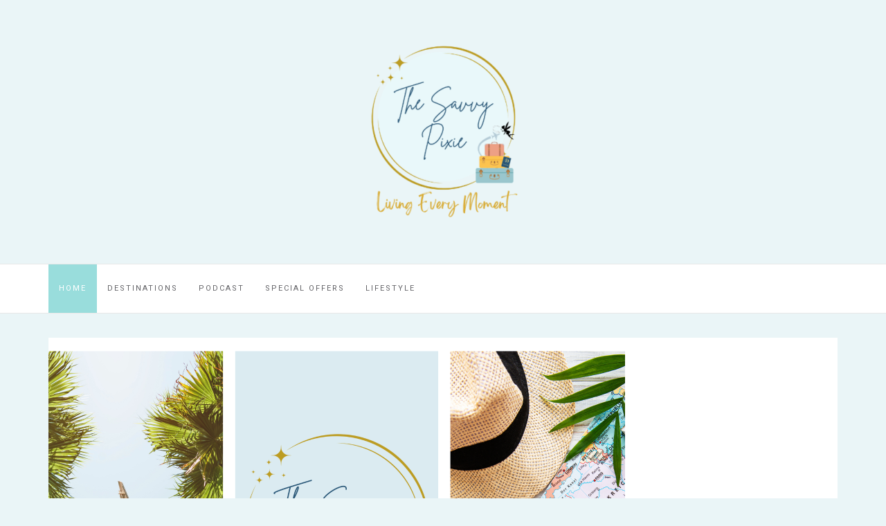

--- FILE ---
content_type: text/html; charset=UTF-8
request_url: http://www.thesavvypixie.com/
body_size: 8636
content:

<!DOCTYPE html>
<html lang="en-US">
	<head>
		<meta charset="UTF-8">
		<meta http-equiv="X-UA-Compatible" content="IE=edge">
		<meta name="viewport" content="width=device-width, initial-scale=1">
		<link rel="pingback" href="http://www.thesavvypixie.com/xmlrpc.php" />
		<title>The Savvy Pixie &#8211; Living Every Moment</title>
<meta name='robots' content='max-image-preview:large' />
<link rel='dns-prefetch' href='//fonts.googleapis.com' />
<link rel="alternate" type="application/rss+xml" title="The Savvy Pixie &raquo; Feed" href="https://www.thesavvypixie.com/feed/" />
<link rel="alternate" type="application/rss+xml" title="The Savvy Pixie &raquo; Comments Feed" href="https://www.thesavvypixie.com/comments/feed/" />
<style id='wp-img-auto-sizes-contain-inline-css' type='text/css'>
img:is([sizes=auto i],[sizes^="auto," i]){contain-intrinsic-size:3000px 1500px}
/*# sourceURL=wp-img-auto-sizes-contain-inline-css */
</style>
<style id='wp-emoji-styles-inline-css' type='text/css'>

	img.wp-smiley, img.emoji {
		display: inline !important;
		border: none !important;
		box-shadow: none !important;
		height: 1em !important;
		width: 1em !important;
		margin: 0 0.07em !important;
		vertical-align: -0.1em !important;
		background: none !important;
		padding: 0 !important;
	}
/*# sourceURL=wp-emoji-styles-inline-css */
</style>
<style id='wp-block-library-inline-css' type='text/css'>
:root{--wp-block-synced-color:#7a00df;--wp-block-synced-color--rgb:122,0,223;--wp-bound-block-color:var(--wp-block-synced-color);--wp-editor-canvas-background:#ddd;--wp-admin-theme-color:#007cba;--wp-admin-theme-color--rgb:0,124,186;--wp-admin-theme-color-darker-10:#006ba1;--wp-admin-theme-color-darker-10--rgb:0,107,160.5;--wp-admin-theme-color-darker-20:#005a87;--wp-admin-theme-color-darker-20--rgb:0,90,135;--wp-admin-border-width-focus:2px}@media (min-resolution:192dpi){:root{--wp-admin-border-width-focus:1.5px}}.wp-element-button{cursor:pointer}:root .has-very-light-gray-background-color{background-color:#eee}:root .has-very-dark-gray-background-color{background-color:#313131}:root .has-very-light-gray-color{color:#eee}:root .has-very-dark-gray-color{color:#313131}:root .has-vivid-green-cyan-to-vivid-cyan-blue-gradient-background{background:linear-gradient(135deg,#00d084,#0693e3)}:root .has-purple-crush-gradient-background{background:linear-gradient(135deg,#34e2e4,#4721fb 50%,#ab1dfe)}:root .has-hazy-dawn-gradient-background{background:linear-gradient(135deg,#faaca8,#dad0ec)}:root .has-subdued-olive-gradient-background{background:linear-gradient(135deg,#fafae1,#67a671)}:root .has-atomic-cream-gradient-background{background:linear-gradient(135deg,#fdd79a,#004a59)}:root .has-nightshade-gradient-background{background:linear-gradient(135deg,#330968,#31cdcf)}:root .has-midnight-gradient-background{background:linear-gradient(135deg,#020381,#2874fc)}:root{--wp--preset--font-size--normal:16px;--wp--preset--font-size--huge:42px}.has-regular-font-size{font-size:1em}.has-larger-font-size{font-size:2.625em}.has-normal-font-size{font-size:var(--wp--preset--font-size--normal)}.has-huge-font-size{font-size:var(--wp--preset--font-size--huge)}.has-text-align-center{text-align:center}.has-text-align-left{text-align:left}.has-text-align-right{text-align:right}.has-fit-text{white-space:nowrap!important}#end-resizable-editor-section{display:none}.aligncenter{clear:both}.items-justified-left{justify-content:flex-start}.items-justified-center{justify-content:center}.items-justified-right{justify-content:flex-end}.items-justified-space-between{justify-content:space-between}.screen-reader-text{border:0;clip-path:inset(50%);height:1px;margin:-1px;overflow:hidden;padding:0;position:absolute;width:1px;word-wrap:normal!important}.screen-reader-text:focus{background-color:#ddd;clip-path:none;color:#444;display:block;font-size:1em;height:auto;left:5px;line-height:normal;padding:15px 23px 14px;text-decoration:none;top:5px;width:auto;z-index:100000}html :where(.has-border-color){border-style:solid}html :where([style*=border-top-color]){border-top-style:solid}html :where([style*=border-right-color]){border-right-style:solid}html :where([style*=border-bottom-color]){border-bottom-style:solid}html :where([style*=border-left-color]){border-left-style:solid}html :where([style*=border-width]){border-style:solid}html :where([style*=border-top-width]){border-top-style:solid}html :where([style*=border-right-width]){border-right-style:solid}html :where([style*=border-bottom-width]){border-bottom-style:solid}html :where([style*=border-left-width]){border-left-style:solid}html :where(img[class*=wp-image-]){height:auto;max-width:100%}:where(figure){margin:0 0 1em}html :where(.is-position-sticky){--wp-admin--admin-bar--position-offset:var(--wp-admin--admin-bar--height,0px)}@media screen and (max-width:600px){html :where(.is-position-sticky){--wp-admin--admin-bar--position-offset:0px}}

/*# sourceURL=wp-block-library-inline-css */
</style><style id='wp-block-paragraph-inline-css' type='text/css'>
.is-small-text{font-size:.875em}.is-regular-text{font-size:1em}.is-large-text{font-size:2.25em}.is-larger-text{font-size:3em}.has-drop-cap:not(:focus):first-letter{float:left;font-size:8.4em;font-style:normal;font-weight:100;line-height:.68;margin:.05em .1em 0 0;text-transform:uppercase}body.rtl .has-drop-cap:not(:focus):first-letter{float:none;margin-left:.1em}p.has-drop-cap.has-background{overflow:hidden}:root :where(p.has-background){padding:1.25em 2.375em}:where(p.has-text-color:not(.has-link-color)) a{color:inherit}p.has-text-align-left[style*="writing-mode:vertical-lr"],p.has-text-align-right[style*="writing-mode:vertical-rl"]{rotate:180deg}
/*# sourceURL=http://www.thesavvypixie.com/wp-includes/blocks/paragraph/style.min.css */
</style>
<style id='global-styles-inline-css' type='text/css'>
:root{--wp--preset--aspect-ratio--square: 1;--wp--preset--aspect-ratio--4-3: 4/3;--wp--preset--aspect-ratio--3-4: 3/4;--wp--preset--aspect-ratio--3-2: 3/2;--wp--preset--aspect-ratio--2-3: 2/3;--wp--preset--aspect-ratio--16-9: 16/9;--wp--preset--aspect-ratio--9-16: 9/16;--wp--preset--color--black: #000000;--wp--preset--color--cyan-bluish-gray: #abb8c3;--wp--preset--color--white: #ffffff;--wp--preset--color--pale-pink: #f78da7;--wp--preset--color--vivid-red: #cf2e2e;--wp--preset--color--luminous-vivid-orange: #ff6900;--wp--preset--color--luminous-vivid-amber: #fcb900;--wp--preset--color--light-green-cyan: #7bdcb5;--wp--preset--color--vivid-green-cyan: #00d084;--wp--preset--color--pale-cyan-blue: #8ed1fc;--wp--preset--color--vivid-cyan-blue: #0693e3;--wp--preset--color--vivid-purple: #9b51e0;--wp--preset--gradient--vivid-cyan-blue-to-vivid-purple: linear-gradient(135deg,rgb(6,147,227) 0%,rgb(155,81,224) 100%);--wp--preset--gradient--light-green-cyan-to-vivid-green-cyan: linear-gradient(135deg,rgb(122,220,180) 0%,rgb(0,208,130) 100%);--wp--preset--gradient--luminous-vivid-amber-to-luminous-vivid-orange: linear-gradient(135deg,rgb(252,185,0) 0%,rgb(255,105,0) 100%);--wp--preset--gradient--luminous-vivid-orange-to-vivid-red: linear-gradient(135deg,rgb(255,105,0) 0%,rgb(207,46,46) 100%);--wp--preset--gradient--very-light-gray-to-cyan-bluish-gray: linear-gradient(135deg,rgb(238,238,238) 0%,rgb(169,184,195) 100%);--wp--preset--gradient--cool-to-warm-spectrum: linear-gradient(135deg,rgb(74,234,220) 0%,rgb(151,120,209) 20%,rgb(207,42,186) 40%,rgb(238,44,130) 60%,rgb(251,105,98) 80%,rgb(254,248,76) 100%);--wp--preset--gradient--blush-light-purple: linear-gradient(135deg,rgb(255,206,236) 0%,rgb(152,150,240) 100%);--wp--preset--gradient--blush-bordeaux: linear-gradient(135deg,rgb(254,205,165) 0%,rgb(254,45,45) 50%,rgb(107,0,62) 100%);--wp--preset--gradient--luminous-dusk: linear-gradient(135deg,rgb(255,203,112) 0%,rgb(199,81,192) 50%,rgb(65,88,208) 100%);--wp--preset--gradient--pale-ocean: linear-gradient(135deg,rgb(255,245,203) 0%,rgb(182,227,212) 50%,rgb(51,167,181) 100%);--wp--preset--gradient--electric-grass: linear-gradient(135deg,rgb(202,248,128) 0%,rgb(113,206,126) 100%);--wp--preset--gradient--midnight: linear-gradient(135deg,rgb(2,3,129) 0%,rgb(40,116,252) 100%);--wp--preset--font-size--small: 13px;--wp--preset--font-size--medium: 20px;--wp--preset--font-size--large: 36px;--wp--preset--font-size--x-large: 42px;--wp--preset--spacing--20: 0.44rem;--wp--preset--spacing--30: 0.67rem;--wp--preset--spacing--40: 1rem;--wp--preset--spacing--50: 1.5rem;--wp--preset--spacing--60: 2.25rem;--wp--preset--spacing--70: 3.38rem;--wp--preset--spacing--80: 5.06rem;--wp--preset--shadow--natural: 6px 6px 9px rgba(0, 0, 0, 0.2);--wp--preset--shadow--deep: 12px 12px 50px rgba(0, 0, 0, 0.4);--wp--preset--shadow--sharp: 6px 6px 0px rgba(0, 0, 0, 0.2);--wp--preset--shadow--outlined: 6px 6px 0px -3px rgb(255, 255, 255), 6px 6px rgb(0, 0, 0);--wp--preset--shadow--crisp: 6px 6px 0px rgb(0, 0, 0);}:where(.is-layout-flex){gap: 0.5em;}:where(.is-layout-grid){gap: 0.5em;}body .is-layout-flex{display: flex;}.is-layout-flex{flex-wrap: wrap;align-items: center;}.is-layout-flex > :is(*, div){margin: 0;}body .is-layout-grid{display: grid;}.is-layout-grid > :is(*, div){margin: 0;}:where(.wp-block-columns.is-layout-flex){gap: 2em;}:where(.wp-block-columns.is-layout-grid){gap: 2em;}:where(.wp-block-post-template.is-layout-flex){gap: 1.25em;}:where(.wp-block-post-template.is-layout-grid){gap: 1.25em;}.has-black-color{color: var(--wp--preset--color--black) !important;}.has-cyan-bluish-gray-color{color: var(--wp--preset--color--cyan-bluish-gray) !important;}.has-white-color{color: var(--wp--preset--color--white) !important;}.has-pale-pink-color{color: var(--wp--preset--color--pale-pink) !important;}.has-vivid-red-color{color: var(--wp--preset--color--vivid-red) !important;}.has-luminous-vivid-orange-color{color: var(--wp--preset--color--luminous-vivid-orange) !important;}.has-luminous-vivid-amber-color{color: var(--wp--preset--color--luminous-vivid-amber) !important;}.has-light-green-cyan-color{color: var(--wp--preset--color--light-green-cyan) !important;}.has-vivid-green-cyan-color{color: var(--wp--preset--color--vivid-green-cyan) !important;}.has-pale-cyan-blue-color{color: var(--wp--preset--color--pale-cyan-blue) !important;}.has-vivid-cyan-blue-color{color: var(--wp--preset--color--vivid-cyan-blue) !important;}.has-vivid-purple-color{color: var(--wp--preset--color--vivid-purple) !important;}.has-black-background-color{background-color: var(--wp--preset--color--black) !important;}.has-cyan-bluish-gray-background-color{background-color: var(--wp--preset--color--cyan-bluish-gray) !important;}.has-white-background-color{background-color: var(--wp--preset--color--white) !important;}.has-pale-pink-background-color{background-color: var(--wp--preset--color--pale-pink) !important;}.has-vivid-red-background-color{background-color: var(--wp--preset--color--vivid-red) !important;}.has-luminous-vivid-orange-background-color{background-color: var(--wp--preset--color--luminous-vivid-orange) !important;}.has-luminous-vivid-amber-background-color{background-color: var(--wp--preset--color--luminous-vivid-amber) !important;}.has-light-green-cyan-background-color{background-color: var(--wp--preset--color--light-green-cyan) !important;}.has-vivid-green-cyan-background-color{background-color: var(--wp--preset--color--vivid-green-cyan) !important;}.has-pale-cyan-blue-background-color{background-color: var(--wp--preset--color--pale-cyan-blue) !important;}.has-vivid-cyan-blue-background-color{background-color: var(--wp--preset--color--vivid-cyan-blue) !important;}.has-vivid-purple-background-color{background-color: var(--wp--preset--color--vivid-purple) !important;}.has-black-border-color{border-color: var(--wp--preset--color--black) !important;}.has-cyan-bluish-gray-border-color{border-color: var(--wp--preset--color--cyan-bluish-gray) !important;}.has-white-border-color{border-color: var(--wp--preset--color--white) !important;}.has-pale-pink-border-color{border-color: var(--wp--preset--color--pale-pink) !important;}.has-vivid-red-border-color{border-color: var(--wp--preset--color--vivid-red) !important;}.has-luminous-vivid-orange-border-color{border-color: var(--wp--preset--color--luminous-vivid-orange) !important;}.has-luminous-vivid-amber-border-color{border-color: var(--wp--preset--color--luminous-vivid-amber) !important;}.has-light-green-cyan-border-color{border-color: var(--wp--preset--color--light-green-cyan) !important;}.has-vivid-green-cyan-border-color{border-color: var(--wp--preset--color--vivid-green-cyan) !important;}.has-pale-cyan-blue-border-color{border-color: var(--wp--preset--color--pale-cyan-blue) !important;}.has-vivid-cyan-blue-border-color{border-color: var(--wp--preset--color--vivid-cyan-blue) !important;}.has-vivid-purple-border-color{border-color: var(--wp--preset--color--vivid-purple) !important;}.has-vivid-cyan-blue-to-vivid-purple-gradient-background{background: var(--wp--preset--gradient--vivid-cyan-blue-to-vivid-purple) !important;}.has-light-green-cyan-to-vivid-green-cyan-gradient-background{background: var(--wp--preset--gradient--light-green-cyan-to-vivid-green-cyan) !important;}.has-luminous-vivid-amber-to-luminous-vivid-orange-gradient-background{background: var(--wp--preset--gradient--luminous-vivid-amber-to-luminous-vivid-orange) !important;}.has-luminous-vivid-orange-to-vivid-red-gradient-background{background: var(--wp--preset--gradient--luminous-vivid-orange-to-vivid-red) !important;}.has-very-light-gray-to-cyan-bluish-gray-gradient-background{background: var(--wp--preset--gradient--very-light-gray-to-cyan-bluish-gray) !important;}.has-cool-to-warm-spectrum-gradient-background{background: var(--wp--preset--gradient--cool-to-warm-spectrum) !important;}.has-blush-light-purple-gradient-background{background: var(--wp--preset--gradient--blush-light-purple) !important;}.has-blush-bordeaux-gradient-background{background: var(--wp--preset--gradient--blush-bordeaux) !important;}.has-luminous-dusk-gradient-background{background: var(--wp--preset--gradient--luminous-dusk) !important;}.has-pale-ocean-gradient-background{background: var(--wp--preset--gradient--pale-ocean) !important;}.has-electric-grass-gradient-background{background: var(--wp--preset--gradient--electric-grass) !important;}.has-midnight-gradient-background{background: var(--wp--preset--gradient--midnight) !important;}.has-small-font-size{font-size: var(--wp--preset--font-size--small) !important;}.has-medium-font-size{font-size: var(--wp--preset--font-size--medium) !important;}.has-large-font-size{font-size: var(--wp--preset--font-size--large) !important;}.has-x-large-font-size{font-size: var(--wp--preset--font-size--x-large) !important;}
/*# sourceURL=global-styles-inline-css */
</style>

<style id='classic-theme-styles-inline-css' type='text/css'>
/*! This file is auto-generated */
.wp-block-button__link{color:#fff;background-color:#32373c;border-radius:9999px;box-shadow:none;text-decoration:none;padding:calc(.667em + 2px) calc(1.333em + 2px);font-size:1.125em}.wp-block-file__button{background:#32373c;color:#fff;text-decoration:none}
/*# sourceURL=/wp-includes/css/classic-themes.min.css */
</style>
<link rel='stylesheet' id='google-fonts-css' href='//fonts.googleapis.com/css?family=Raleway%3A400%2C600%2C400italic%7CLora%3A700%7CRoboto%3A400%7CPlayfair+Display%3A700&#038;subset=latin%2Clatin-ext&#038;ver=6.9' type='text/css' media='all' />
<link rel='stylesheet' id='bootstrap-css' href='http://www.thesavvypixie.com/wp-content/themes/barletta/css/bootstrap.min.css?ver=6.9' type='text/css' media='all' />
<link rel='stylesheet' id='font-awesome-css' href='http://www.thesavvypixie.com/wp-content/themes/barletta/css/font-awesome.min.css?ver=6.9' type='text/css' media='all' />
<link rel='stylesheet' id='barletta-style-css' href='http://www.thesavvypixie.com/wp-content/themes/barletta/style.css?ver=6.9' type='text/css' media='all' />
<script type="text/javascript" src="http://www.thesavvypixie.com/wp-includes/js/jquery/jquery.min.js?ver=3.7.1" id="jquery-core-js"></script>
<script type="text/javascript" src="http://www.thesavvypixie.com/wp-includes/js/jquery/jquery-migrate.min.js?ver=3.4.1" id="jquery-migrate-js"></script>
<script type="text/javascript" src="http://www.thesavvypixie.com/wp-content/themes/barletta/js/modernizr.min.js?ver=6.9" id="modernizr-js"></script>
<script type="text/javascript" src="http://www.thesavvypixie.com/wp-content/themes/barletta/js/bootstrap.min.js?ver=6.9" id="bootstrap-js"></script>
<script type="text/javascript" src="http://www.thesavvypixie.com/wp-content/themes/barletta/js/jquery.bxslider.min.js?ver=6.9" id="bxslider-js"></script>
<script type="text/javascript" src="http://www.thesavvypixie.com/wp-content/themes/barletta/js/barletta.scripts.js?ver=6.9" id="barletta-js-js"></script>
<link rel="https://api.w.org/" href="https://www.thesavvypixie.com/wp-json/" /><link rel="EditURI" type="application/rsd+xml" title="RSD" href="https://www.thesavvypixie.com/xmlrpc.php?rsd" />
<meta name="generator" content="WordPress 6.9" />
<style type="text/css" id="barletta-custom-theme-css">a:hover, a:focus, a:active, a.active { color: #99dddc; }.list-post-body h2 a:hover { color: #99dddc; }.widget_categories a:hover { color: #99dddc; }.widget a:hover { color: #99dddc; }.widget-post h2 a:hover { color: #99dddc; }.page-numbers li a:hover { background-color: #99dddc; border-color: #99dddc; }.blog-post .entry-tags a:hover { color: #99dddc; }.blog-post .entry-content a:hover, a:focus, a:active, a.active { color: #99dddc; }#back-top a:hover { background-color: #99dddc; }.navbar .navbar-nav > li > a:hover { background-color: #99dddc; }.dropdown-menu>li>a:focus, .dropdown-menu>li>a:hover { background-color: #99dddc; }.widget_tag_cloud a:hover { background-color: #99dddc; border-color: #99dddc; }.blog-post .entry-meta a:hover { color: #99dddc; border-color: #99dddc; }.dropdown-menu>.active>a, .dropdown-menu>.active>a:hover, .dropdown-menu>.active>a:focus { background-color: #99dddc; }button:hover, input[type="button"]:hover, input[type="reset"]:hover, input[type="submit"]:hover { background-color: #99dddc; border-color: #99dddc; }.post-navigation .nav-links .meta-nav span { color: #89dddc; }.comment-reply-link, .comment-reply-login { color: #89dddc; }.comments-title { color: #89dddc; }blockquote:before { color: #89dddc; }.blog-post .entry-content a { -webkit-box-shadow: inset 0px -3px 0px 0px #89dddc; -moz-box-shadow: inset 0px -3px 0px 0px #89dddc; box-shadow: inset 0px -3px 0px 0px #89dddc; }.navbar-nav > .active a { background-color: #99dddc; }.page-numbers .current { background-color: #89dddc; border-color: #89dddc; }.widget-title span { background-color: #d8adbd; }.widget-title:after { background-color: #d8adbd; }</style><style type="text/css" id="custom-background-css">
body.custom-background { background-color: #eaf5f7; }
</style>
	<link rel="icon" href="https://www.thesavvypixie.com/wp-content/uploads/2022/06/cropped-Untitled-design-3-32x32.png" sizes="32x32" />
<link rel="icon" href="https://www.thesavvypixie.com/wp-content/uploads/2022/06/cropped-Untitled-design-3-192x192.png" sizes="192x192" />
<link rel="apple-touch-icon" href="https://www.thesavvypixie.com/wp-content/uploads/2022/06/cropped-Untitled-design-3-180x180.png" />
<meta name="msapplication-TileImage" content="https://www.thesavvypixie.com/wp-content/uploads/2022/06/cropped-Untitled-design-3-270x270.png" />
		<style type="text/css" id="wp-custom-css">
			/*
You can add your own CSS here.

Click the help icon above to learn more.
*/

@media screen and (max-width: 390px){
 body {background-size:600px!important}
}

.navbar-toggle {
     background-color: #3061e8;
}

.list-post {
    border-bottom: 1px dotted #a9a9b1;
}

/* ASHLEE THESE ARE THE BLOG TITLES, JUST CHANGE THE # */
h2.entry-title a{
color: #D8AC37;
}
		</style>
			</head>
	<body class="home blog custom-background wp-custom-logo wp-theme-barletta">

		
		<header class="header">
			<a href="https://www.thesavvypixie.com/" class="custom-logo-link" rel="home" aria-current="page"><img width="400" height="261" src="https://www.thesavvypixie.com/wp-content/uploads/2023/03/cropped-Copy-of-Copy-of-The-Savvy-Pixie-FB-Profile-2.png" class="custom-logo" alt="The Savvy Pixie" decoding="async" fetchpriority="high" srcset="https://www.thesavvypixie.com/wp-content/uploads/2023/03/cropped-Copy-of-Copy-of-The-Savvy-Pixie-FB-Profile-2.png 400w, https://www.thesavvypixie.com/wp-content/uploads/2023/03/cropped-Copy-of-Copy-of-The-Savvy-Pixie-FB-Profile-2-300x196.png 300w, https://www.thesavvypixie.com/wp-content/uploads/2023/03/cropped-Copy-of-Copy-of-The-Savvy-Pixie-FB-Profile-2-262x170.png 262w" sizes="(max-width: 400px) 100vw, 400px" /></a>		</header>

		<!-- Navigation -->
		<nav class="navbar" role="navigation">
			<div class="container">
		<!-- Brand and toggle get grouped for better mobile display --> 
		  <div class="navbar-header"> 
			<button type="button" class="navbar-toggle" data-toggle="collapse" data-target=".navbar-ex1-collapse"> 
				<span class="sr-only">Toggle navigation</span> 
				<span class="icon-bar"></span> 
				<span class="icon-bar"></span> 
				<span class="icon-bar"></span> 
			</button> 
		  </div> 

		<div class="collapse navbar-collapse navbar-ex1-collapse"><ul id="menu-menu-1" class="nav navbar-nav"><li id="menu-item-155" class="menu-item menu-item-type-custom menu-item-object-custom current-menu-item menu-item-155 active"><a title="Home" href="http://www.thesavvypixie.com/">Home</a></li>
<li id="menu-item-7742" class="menu-item menu-item-type-taxonomy menu-item-object-category menu-item-7742"><a title="Destinations" href="https://www.thesavvypixie.com/category/destinations/">Destinations</a></li>
<li id="menu-item-7743" class="menu-item menu-item-type-taxonomy menu-item-object-category menu-item-7743"><a title="Podcast" href="https://www.thesavvypixie.com/category/podcast/">Podcast</a></li>
<li id="menu-item-7744" class="menu-item menu-item-type-taxonomy menu-item-object-category menu-item-7744"><a title="Special Offers" href="https://www.thesavvypixie.com/category/special-offers/">Special Offers</a></li>
<li id="menu-item-7745" class="menu-item menu-item-type-taxonomy menu-item-object-category menu-item-7745"><a title="Lifestyle" href="https://www.thesavvypixie.com/category/lifestyle/">Lifestyle</a></li>
</ul></div>
		</div>
		</nav>
		<!-- End: Navigation -->

		<div class="container"><div id="slider" class="main-slider"><ul class="mz-slider"><li><div class="slider-item"><img width="833" height="540" src="https://www.thesavvypixie.com/wp-content/uploads/2024/09/TSP-FB-Cover-Photo-833x540-1.png" class="attachment-barletta-large-thumbnail size-barletta-large-thumbnail wp-post-image" alt="" decoding="async" srcset="https://www.thesavvypixie.com/wp-content/uploads/2024/09/TSP-FB-Cover-Photo-833x540-1.png 833w, https://www.thesavvypixie.com/wp-content/uploads/2024/09/TSP-FB-Cover-Photo-833x540-1-300x194.png 300w, https://www.thesavvypixie.com/wp-content/uploads/2024/09/TSP-FB-Cover-Photo-833x540-1-768x498.png 768w, https://www.thesavvypixie.com/wp-content/uploads/2024/09/TSP-FB-Cover-Photo-833x540-1-262x170.png 262w" sizes="(max-width: 833px) 100vw, 833px" /><div class="slide-title"><a href="https://www.thesavvypixie.com/welcome/"><h2 class="entry-title">The Savvy Pixie &#8211; Welcome!</h2></a></div></div></li></ul></div></div><!-- .container-->
	
		<div id="content" class="container">
		<section>
			<div class="row">
				<div class="col-md-9 mz-sidebar-right">
		

						<article  id="post-7747" class="list-post post-7747 post type-post status-publish format-standard has-post-thumbnail hentry category-about-us category-lifestyle">

							
						<div class="list-post-image">
															<a href="https://www.thesavvypixie.com/welcome/" title="The Savvy Pixie &#8211; Welcome!">
								<img width="455" height="320" src="https://www.thesavvypixie.com/wp-content/uploads/2024/09/TSP-FB-Cover-Photo-833x540-1-455x320.png" class="attachment-barletta-small-thumbnail size-barletta-small-thumbnail wp-post-image" alt="" decoding="async" />								</a>
													</div>

						<div class="list-post-body">
							<h2 class="entry-title"><a href="https://www.thesavvypixie.com/welcome/" rel="bookmark">The Savvy Pixie &#8211; Welcome!</a></h2>
							<div class="post-meta">
								<span>September 24, 2024</span>
																	<span class="post-comments-off">Comments Off</span>
															</div>

							<!-- <div class="post-date"><span>Posted by <a href="https://www.thesavvypixie.com/author/tink/" title="Posts by Ashlee Walker" rel="author">Ashlee Walker</a> on </span></div>-->

							<p>Hello, travel enthusiasts! Welcome to the refreshed version of my travel blog. With extensive experience as a dedicated traveler and the proud owner of Savvy Travel Group and Pixie Dust &amp; Pirate Hooks, I&#8217;ve experienced firsthand how truly magical travel can be. The joy of exploring new cultures and destinations has the remarkable power to [&hellip;]</p>

															<div class="read-more"><a href="https://www.thesavvypixie.com/welcome/">Continue Reading</a></div>
													</div>
					</article>

				</div>

				
			            

				<div class="col-md-3">
					<div id="sidebar" class="sidebar">

						<div id="barletta-social-2" class="widget barletta-social"><div class="widget-title"><span>Follow Us</span></div>
		<div class="widget-container">

			<div class="widget-socials">
					<a href="https://twitter.com/thesavvypixie" title="Twitter"><i class="fa fa-twitter"></i></a>

				
					<a href="https://www.facebook.com/TheSavvyPixie/" title="Facebook"><i class="fa fa-facebook"></i></a>

				
					<a href="https://www.pinterest.com/thesavvypixie" title="Pinterest"><i class="fa fa-pinterest"></i></a>

				
					<a href="https://www.instagram.com/thesavvypixie/" title="Instagram"><i class="fa fa-instagram"></i></a>

				</div>
		</div>

		</div><div id="barletta_recent_posts-2" class="widget barletta-recent-posts"><div class="widget-title"><span>Recent Posts</span></div>
		<!-- recent posts -->
		<div class="widget-container">

			
			
				<!-- post -->
				<div class="widget-post">

					<!-- image -->
					<div class="post-image ">

					<a href="https://www.thesavvypixie.com/welcome/">
						<img width="150" height="150" src="https://www.thesavvypixie.com/wp-content/uploads/2024/09/TSP-FB-Cover-Photo-833x540-1-150x150.png" class="attachment-thumbnail size-thumbnail wp-post-image" alt="" decoding="async" loading="lazy" />					</a>

					</div> <!-- end post image -->

					<!-- content -->
					<div class="post-body">

						<h2><a href="https://www.thesavvypixie.com/welcome/">The Savvy Pixie &#8211; Welcome!</a></h2>
						<div class="post-meta"><span>24. Sep , 2024</span><span><i class="fa fa-comment-o"></i> No Comments</span></div>

					</div><!-- end content -->

				</div><!-- end post -->

			
			
		</div> <!-- end widget container -->

		</div><div id="search-2" class="widget widget_search">
<form role="search" method="get" class="form-search" action="https://www.thesavvypixie.com/">

  <div class="input-group">

  	<label class="screen-reader-text" for="s">Search for:</label>
    <input type="text" class="form-control search-query" placeholder="Search &amp; help" value="" name="s" title="Search for:" />
    <span class="input-group-btn">
      <button type="submit" class="btn btn-default" name="submit" id="searchsubmit" value=""><span class="glyphicon glyphicon-search"></span></button>
    </span>

  </div>

</form></div><div id="archives-2" class="widget widget_archive"><div class="widget-title"><span>Archives</span></div>
			<ul>
					<li><a href='https://www.thesavvypixie.com/2024/09/'>September 2024</a></li>
			</ul>

			</div>
					</div>
				</div>

			
				</div><!-- /.columns -->

			</div><!-- /.row -->
		</section><!-- /.container -->
		</div><!-- /.container -->

		<!-- back to top button -->
		<p id="back-top" style="display: block;">
			<a href="#top"><i class="fa fa-angle-up"></i></a>
		</p>

		<footer class="mz-footer">

			<!-- footer widgets -->
			<div class="container footer-inner">
				<div class="row row-gutter">
					
					</div>
			</div>

			<div class="footer-fullwidth">
					
				</div>

			<div class="footer-bottom">
					<div class="site-info">
		&copy; 2026 The Savvy Pixie. All rights reserved.		</div><!-- .site-info -->

	Theme by <a href="https://moozthemes.com" rel="nofollow" target="_blank">MOOZ Themes</a> Powered by <a href="http://wordpress.org/" target="_blank">WordPress</a>			</div>
		</footer>

		<script type="speculationrules">
{"prefetch":[{"source":"document","where":{"and":[{"href_matches":"/*"},{"not":{"href_matches":["/wp-*.php","/wp-admin/*","/wp-content/uploads/*","/wp-content/*","/wp-content/plugins/*","/wp-content/themes/barletta/*","/*\\?(.+)"]}},{"not":{"selector_matches":"a[rel~=\"nofollow\"]"}},{"not":{"selector_matches":".no-prefetch, .no-prefetch a"}}]},"eagerness":"conservative"}]}
</script>
<script id="wp-emoji-settings" type="application/json">
{"baseUrl":"https://s.w.org/images/core/emoji/17.0.2/72x72/","ext":".png","svgUrl":"https://s.w.org/images/core/emoji/17.0.2/svg/","svgExt":".svg","source":{"concatemoji":"http://www.thesavvypixie.com/wp-includes/js/wp-emoji-release.min.js?ver=6.9"}}
</script>
<script type="module">
/* <![CDATA[ */
/*! This file is auto-generated */
const a=JSON.parse(document.getElementById("wp-emoji-settings").textContent),o=(window._wpemojiSettings=a,"wpEmojiSettingsSupports"),s=["flag","emoji"];function i(e){try{var t={supportTests:e,timestamp:(new Date).valueOf()};sessionStorage.setItem(o,JSON.stringify(t))}catch(e){}}function c(e,t,n){e.clearRect(0,0,e.canvas.width,e.canvas.height),e.fillText(t,0,0);t=new Uint32Array(e.getImageData(0,0,e.canvas.width,e.canvas.height).data);e.clearRect(0,0,e.canvas.width,e.canvas.height),e.fillText(n,0,0);const a=new Uint32Array(e.getImageData(0,0,e.canvas.width,e.canvas.height).data);return t.every((e,t)=>e===a[t])}function p(e,t){e.clearRect(0,0,e.canvas.width,e.canvas.height),e.fillText(t,0,0);var n=e.getImageData(16,16,1,1);for(let e=0;e<n.data.length;e++)if(0!==n.data[e])return!1;return!0}function u(e,t,n,a){switch(t){case"flag":return n(e,"\ud83c\udff3\ufe0f\u200d\u26a7\ufe0f","\ud83c\udff3\ufe0f\u200b\u26a7\ufe0f")?!1:!n(e,"\ud83c\udde8\ud83c\uddf6","\ud83c\udde8\u200b\ud83c\uddf6")&&!n(e,"\ud83c\udff4\udb40\udc67\udb40\udc62\udb40\udc65\udb40\udc6e\udb40\udc67\udb40\udc7f","\ud83c\udff4\u200b\udb40\udc67\u200b\udb40\udc62\u200b\udb40\udc65\u200b\udb40\udc6e\u200b\udb40\udc67\u200b\udb40\udc7f");case"emoji":return!a(e,"\ud83e\u1fac8")}return!1}function f(e,t,n,a){let r;const o=(r="undefined"!=typeof WorkerGlobalScope&&self instanceof WorkerGlobalScope?new OffscreenCanvas(300,150):document.createElement("canvas")).getContext("2d",{willReadFrequently:!0}),s=(o.textBaseline="top",o.font="600 32px Arial",{});return e.forEach(e=>{s[e]=t(o,e,n,a)}),s}function r(e){var t=document.createElement("script");t.src=e,t.defer=!0,document.head.appendChild(t)}a.supports={everything:!0,everythingExceptFlag:!0},new Promise(t=>{let n=function(){try{var e=JSON.parse(sessionStorage.getItem(o));if("object"==typeof e&&"number"==typeof e.timestamp&&(new Date).valueOf()<e.timestamp+604800&&"object"==typeof e.supportTests)return e.supportTests}catch(e){}return null}();if(!n){if("undefined"!=typeof Worker&&"undefined"!=typeof OffscreenCanvas&&"undefined"!=typeof URL&&URL.createObjectURL&&"undefined"!=typeof Blob)try{var e="postMessage("+f.toString()+"("+[JSON.stringify(s),u.toString(),c.toString(),p.toString()].join(",")+"));",a=new Blob([e],{type:"text/javascript"});const r=new Worker(URL.createObjectURL(a),{name:"wpTestEmojiSupports"});return void(r.onmessage=e=>{i(n=e.data),r.terminate(),t(n)})}catch(e){}i(n=f(s,u,c,p))}t(n)}).then(e=>{for(const n in e)a.supports[n]=e[n],a.supports.everything=a.supports.everything&&a.supports[n],"flag"!==n&&(a.supports.everythingExceptFlag=a.supports.everythingExceptFlag&&a.supports[n]);var t;a.supports.everythingExceptFlag=a.supports.everythingExceptFlag&&!a.supports.flag,a.supports.everything||((t=a.source||{}).concatemoji?r(t.concatemoji):t.wpemoji&&t.twemoji&&(r(t.twemoji),r(t.wpemoji)))});
//# sourceURL=http://www.thesavvypixie.com/wp-includes/js/wp-emoji-loader.min.js
/* ]]> */
</script>
		
	</body>
</html>

--- FILE ---
content_type: text/css
request_url: http://www.thesavvypixie.com/wp-content/themes/barletta/style.css?ver=6.9
body_size: 8695
content:
/*
Theme Name: Barletta
Theme URI: https://mooz.reviews/barletta-wordpress-theme
Author: MOOZ Themes
Author URI: https://mooz.reviews
Description: Barletta is a light, elegant and clean design WordPress blog theme which is mainly designed for lifestyle, travel, fashion, food, personal and influencers blog and other publishers. Theme is carefully crafted with attention to details and love. Barletta blog theme is fully responsive and your web site will adapt to display on all types of devices. Theme is based on the versatile Bootstrap framework which is known for being reliable and well made making it friendly for developers. Overall, Barletta is a visually stunning theme with polished typography and simple design, great for bloggers. Now theme is optimized to work with JetPack, WooCommerce, Contact Form 7, Mailchimps and other popular free and premium plugins. Enjoy writing, enjoy blogging!
Version: 1.1.9
Requires at least: 4.7
Tested up to: 5.8
Requires PHP: 5.2
License: GNU General Public License v3.0
License URI: http://www.gnu.org/licenses/gpl.html
Text Domain: barletta
Domain Path: /languages/
Tags: blog, entertainment, one-column, two-columns, left-sidebar, right-sidebar, custom-background, custom-menu, custom-logo, custom-colors, featured-images, full-width-template, theme-options, threaded-comments, footer-widgets, e-commerce

*/

/*------------------------------------------------------------------
[Color codes]
hover color:	#7DC07B (green)
-------------------------------------------------------------------*/

/*- General -*/
body {
	font-family: "Raleway", Sans-serif;
	-webkit-font-smoothing: antialiased;
	background-color: #f6f6f6;
}
h1,
h2,
h3,
h4,
h5,
h6 {
	-ms-word-wrap: break-word;
	word-wrap: break-word;
	letter-spacing: -0.4px;
	font-weight: 700;
	font-style: normal;
	font-family: "Playfair Display", Sans-serif;
	color: #1D1D1D;
}
.sidebar h1,
.sidebar h2,
.sidebar h3,
.sidebar h4,
.sidebar h5,
.sidebar h6 {
	font-weight: 700;
	font-style: normal;
	font-family: "Lora", Sans-serif;
}
.widget ul li {
	font-weight: 700;
	font-style: normal;
	font-family: "Lora", Sans-serif;
}
.mz-footer h1,
.mz-footer h2,
.mz-footer h3,
.mz-footer h4,
.mz-footer h5,
.mz-footer h6 {
	font-weight: 700;
	font-style: normal;
	font-family: "Lora", Sans-serif;
}
p {
	font-family: 'Raleway', sans-serif;
	font-size: 15px;
	font-weight: 400;
	line-height: 24px;
	color: #000;
}
* > p:first-child {
	margin-top: 0;
}

* > p:last-child {
	margin-bottom: 0;
}
label {
	font-family: "Lora", Sans-serif;
}
img {
	max-width: 100%;
	height: auto;
}
a {
	color: #99dddc;	
}
a:hover, a:focus, a:active, a.active {
	color: #7DC07B;
}
a, a:hover, a:focus, a:active, a.active {
	outline: 0;
	text-decoration: none;
}
::selection {
	text-shadow: none;
	background: #7DC07B;
}
section {
	padding-bottom: 60px;
}
section:last-child {
	padding-bottom: 0px;
}
blockquote {
	position: relative;
	border: 0;
	padding: 0 0 0 50px;
	font-style: italic;
	line-height: 1.6;
}
blockquote:before {
	content: "\201D";
	color: #a161bf;
	font-size: 80px;
	position: absolute;
	left: -15px;
	top: 0;
	line-height: 1;
}
blockquote p {
	margin: 0;
}
/*- Reset bootstrap -*/
@media (min-width: 1200px) {
	.row-gutter {
		margin-left: -20px;
		margin-right: -20px;
	}
	.col-gutter {
		padding-left: 20px;
		padding-right: 20px;
	}
	.mz-sidebar-right {
		padding-right: 35px;
	}
	.mz-sidebar-left {
		padding-left: 35px;
	}
}

/** layout options **/

@media (min-width: 993px) {
	.mz-sidebar-left {
		float: right !important;
	}
}

.mz-full-width {
	width: 100%;
}
.no-sidebar {
	float: none;
	margin: 0 auto;
	padding: 0 25px;
}

/*--------------------------------------------------------------
	Forms
--------------------------------------------------------------*/
button,
input,
select,
textarea {
	font-size: 100%;
	margin: 0;
	vertical-align: baseline;
}

button,
input[type="button"],
input[type="reset"],
input[type="submit"] {
	color: #4A4A4A;
	cursor: pointer;
	-webkit-appearance: button;
	font-size: 15px;
	font-size: 1.5rem;
	line-height: 1;
	padding: 10px 20px;

	border: 1px solid;
	padding: 15px 40px;
	border-color: #DEDEDE;
	background-color: #FFFFFF;
	font-family: "Open Sans", Sans-serif;
	text-transform: uppercase;
	font-weight: 600;
	font-size: 12px;
	letter-spacing: 1.7px;
	-webkit-transition: all 0.2s ease-out;
	-moz-transition: all 0.2s ease-out;
	-o-transition: all 0.2s ease-out;
	transition: all 0.2s ease-out;

}

button:hover,
input[type="button"]:hover,
input[type="reset"]:hover,
input[type="submit"]:hover {
	background-color: #7DC07B;
	border-color: #7DC07B;
	color: #fff !important;
}


input[type="checkbox"],
input[type="radio"] {
	padding: 0;
	/* Addresses excess padding in IE8/9 */
}

input[type="search"] {
	-webkit-appearance: textfield;
	/* Addresses appearance set to searchfield in S5, Chrome */
	-webkit-box-sizing: content-box;
	/* Addresses box sizing set to border-box in S5, Chrome (include -moz to future-proof) */
	-moz-box-sizing: content-box;
	box-sizing: content-box;
}

input[type="search"]::-webkit-search-decoration {
	/* Corrects inner padding displayed oddly in S5, Chrome on OSX */
	-webkit-appearance: none;
}

button::-moz-focus-inner,
input::-moz-focus-inner {
	/* Corrects inner padding and border displayed oddly in FF3/4 www.sitepen.com/blog/2008/05/14/the-devils-in-the-details-fixing-dojos-toolbar-buttons/ */
	border: 0;
	padding: 0;
}

input[type="text"],
input[type="email"],
input[type="url"],
input[type="password"],
input[type="search"],
textarea {
	color: #666666;
	border: 1px solid #CCCCCC;
	background-clip: padding-box;
	/* stops bg color from leaking outside the border: */
	-webkit-border-radius: 3px;
	border-radius: 3px;
}

input[type="text"]:focus,
input[type="email"]:focus,
input[type="url"]:focus,
input[type="password"]:focus,
input[type="search"]:focus,
textarea:focus {
	color: #111111;
}

input[type="text"],
input[type="email"],
input[type="url"],
input[type="password"],
input[type="search"] {
	padding: 3px;
}

textarea {
	overflow: auto;
	/* Removes default vertical scrollbar in IE6/7/8/9 */
	padding-left: 3px;
	vertical-align: top;
	/* Improves readability and alignment in all browsers */
	width: 100%;
}

dl {
	border: 1px solid #ccc;
	padding: 0.5em;
}
dt {
	float: left;
	clear: left;
	width: 100px;
	text-align: right;
	font-weight: bold;
	color: green;
}
dt:after {
	content: ":";
}
dd {
	margin: 0 0 0 110px;
	padding: 0 0 0.5em 0;
}

/*--------------------------------------------------------------
	Accessibility
--------------------------------------------------------------*/
/* Text meant only for screen readers */
.screen-reader-text {
	clip: rect(1px, 1px, 1px, 1px);
	position: absolute !important;
	height: 1px;
	width: 1px;
	overflow: hidden;
}
.screen-reader-text:hover, .screen-reader-text:active, .screen-reader-text:focus {
	background-color: #f1f1f1;
	background-clip: padding-box;
	/* stops bg color from leaking outside the border: */
	-webkit-border-radius: 3px;
	border-radius: 3px;
	box-shadow: 0 0 2px 2px rgba(0, 0, 0, 0.6);
	clip: auto !important;
	color: #21759b;
	display: block;
	font-size: 14px;
	font-size: 1.4rem;
	font-weight: bold;
	height: auto;
	left: 5px;
	line-height: normal;
	padding: 15px 23px 14px;
	text-decoration: none;
	top: 5px;
	width: auto;
	z-index: 100000;
	/* Above WP toolbar */
}

/*--------------------------------------------------------------
	Alignments
--------------------------------------------------------------*/
.alignleft {
	display: inline;
	float: left;
	margin-right: 1.5em;
}

.alignright {
	display: inline;
	float: right;
	margin-left: 1.5em;
}

.aligncenter {
	display: block;
	margin: 0 auto;
}

/*--------------------------------------------------------------
	Main Navigation
--------------------------------------------------------------*/

.navbar {
	font: 400 11px Roboto, sans-serif;
	border-radius: 0px;
	background-color: #fff;
	border: none;
	border-top: 1px solid #E8E8E8;
	border-bottom: 1px solid #E8E8E8;
	margin-bottom: 35px;
	text-transform: uppercase;
	letter-spacing: 2px;
}

@media (min-width: 768px) {
	.navbar .container {
		padding-left: 0px;
		padding-right: 0px;
	}
}

.navbar .navbar-center .navbar-nav {
	display: inline-block;
	float: none;
	vertical-align: top;
}

.navbar .navbar-center {
	text-align: center;
}

.navbar-nav > .active > a:hover {
	color: #fff;
	background-color: #7DC07B;
}

.navbar .navbar-nav > li > a {
	color: #636367;
	padding-top: 25px;
	padding-bottom: 25px;
}

.navbar .navbar-nav > li > a:hover {
	color: #fff;
	background-color: #7DC07B;
}

.navbar-nav > .active a {
	color: #fff !important;
	background-color: #7DC07B;
}

.dropdown-submenu {
	position:relative;
	>.dropdown-menu {
		top:0;
		left:100%;
		margin-top:-6px;
		margin-left:-1px;
	}
}

@media (min-width: 768px) {
	ul.nav li.dropdown:hover > ul.dropdown-menu {
		display: block;
	}
}

.dropdown-menu {
	padding: 0px;
	margin: 2px 0 0;
	font-size: 12px;
	background-color: #fff;
	border: none;
	border-radius: 0;
	-webkit-box-shadow: 0 2px 4px rgba(134, 134, 134, 0.175);
	box-shadow: 0 2px 4px rgba(134, 134, 134, 0.175);	
}

.dropdown-menu>li>a {
	padding: 14px 20px;
	color: #636367;
	border-top: 1px solid #EFEFEF;
	font-size: 11px;
}

.dropdown-menu>li>a:focus, .dropdown-menu>li>a:hover {
	color: #fff;
	background-color: #7DC07B;
}

.dropdown-menu>.active>a, .dropdown-menu>.active>a:hover, .dropdown-menu>.active>a:focus {
	background-color: #7DC07B;
}

.navbar-toggle {
	padding: 10px 10px;
	margin-top: 8px;
	margin-right: 15px;
	margin-bottom: 8px;
	background-color: #7DC07B;
	background-image: none;
	border: 1px solid transparent;
	border-radius: 0px;
}

.navbar-toggle .icon-bar {
	border-radius: 1px;
	background-color: #fff;
}

/*--------------------------------------------------------------
	Header/ Content
--------------------------------------------------------------*/

.header {
	margin: 60px 0;
	text-align: center;
}
.main-slider {
	margin-bottom: 50px;
}
.mz-slider .slider-item {
	position: relative;
	height: 550px;
}
.mz-slider .slider-item h2 {
	position: absolute;
	bottom: 10px;
	left: 20px;
	background-color: rgba(0, 0, 0, 0.23);
	color: #fff;
	padding: 30px 40px;
	font-size: 39px;
}
.mz-slider h2 a {
	color: #fff;
}
.mz-slider h2 a:hover {
	color: #dfdfdf;
}
/*** for mobile ***/
@media (max-width: 768px) {
	.mz-slider .slider-item {
		position: relative;
		height: auto;
	}
	.mz-slider .slider-item h2 {
		padding: 15px 20px;
		font-size: 21px;		
		bottom: -10px;
		left: 45px;
		right: 45px;
	}
}

/**
 * BxSlider v4.1.2 - Fully loaded, responsive content slider
 * http://bxslider.com
 */

/*- BX Slaider reset -*/
.bxslider {
	margin: 0;
	padding: 0;
}

.bx-wrapper {
	position: relative;
	margin: 0 auto 60px;
	padding: 0;
	*zoom: 1;
}

.bx-wrapper img {
	max-width: 100%;
	display: block;
}

/** THEME
===================================*/

.bx-wrapper .bx-viewport {

	-moz-box-shadow: none;
	-webkit-box-shadow: none;
	box-shadow: none;
	border: none;
	left: 0px;
	background: #fff;
	
	/*fix other elements on the page moving (on Chrome)*/
	-webkit-transform: translatez(0);
	-moz-transform: translatez(0);
    	-ms-transform: translatez(0);
    	-o-transform: translatez(0);
    	transform: translatez(0);
}

.bx-wrapper .bx-controls-auto {
	position: absolute;
	bottom: -30px;
	width: 100%;
}

/* LOADER */

.bx-wrapper .bx-loading {
	min-height: 50px;
	background: url(css/images/bx_loader.gif) center center no-repeat #fff;
	height: 100%;
	width: 100%;
	position: absolute;
	top: 0;
	left: 0;
	z-index: 2000;
}

/* DIRECTION CONTROLS (NEXT / PREV) */

.bx-wrapper .bx-prev {
	background-color: rgba(0, 0, 0, 0.23);
	left: 0px;
}

.bx-wrapper .bx-next {
	background-color: rgba(0, 0, 0, 0.23);
	right: 0px;
}

.bx-wrapper .bx-prev:hover {
	background-color: rgba(223, 223, 223, 0.34);
}

.bx-wrapper .bx-next:hover {
	background-color: rgba(223, 223, 223, 0.34);
}

.bx-wrapper .bx-controls-direction a {
	position: absolute;
	top: 50%;
	margin-top: -30px;
	outline: 0;
	width: 60px;
	height: 60px;
	text-indent: inherit;
	z-index: 99;
	color: #fff;
	text-align: center;
	line-height: 60px;
	font-size: 30px;
}

/* for mobile */
@media (max-width: 768px) {
	.bx-wrapper .bx-controls-direction a {
		width: 35px;
		font-size: 18px;
	}
}

.bx-wrapper .bx-controls-direction a.disabled {
	display: none;
}

/* AUTO CONTROLS (START / STOP) */

.bx-wrapper .bx-controls-auto {
	text-align: center;
}

.bx-wrapper .bx-controls-auto .bx-start {
	display: block;
	text-indent: -9999px;
	width: 10px;
	height: 11px;
	outline: 0;
	margin: 0 3px;
}

.bx-wrapper .bx-controls-auto .bx-start:hover,
.bx-wrapper .bx-controls-auto .bx-start.active {
	background-position: -86px 0;
}

.bx-wrapper .bx-controls-auto .bx-stop {
	display: block;
	text-indent: -9999px;
	width: 9px;
	height: 11px;
	outline: 0;
	margin: 0 3px;
}

.bx-wrapper .bx-controls-auto .bx-stop:hover,
.bx-wrapper .bx-controls-auto .bx-stop.active {
	background-position: -86px -33px;
}
/*- blog post -*/

.blog-post {
	background-color: #fff;
	margin: 0;
	padding: 40px 60px 50px 60px;
}

.blog-post .entry-title {
	font-size: 38px;
	letter-spacing: -0.4px;
}

.blog-post .entry-header {
	margin-bottom: 35px;
	text-align: center;	
}

.blog-post .entry-meta {
	color: #9C9C9C;
	font: 400 13px/22px Roboto, sans-serif;
	margin-top: 25px;
}

.blog-post .entry-meta a {
	color: #9C9C9C;
	border-bottom: 1px dotted #C3C3C3;
}

.blog-post .entry-meta a:hover {
	color: #7DC07B;
	border-bottom: 1px dotted;
	border-color: #7DC07B;
}

.blog-post .entry-meta span {
	margin-right: 15px;
	margin-left: 15px;
}

.blog-post .entry-meta i {
	margin-right: 5px;
}

.blog-post .entry-content p {
	margin-bottom: 30px;
}

.blog-post .entry-content a {
	-webkit-box-shadow: inset 0px -3px 0px 0px #7dc07b;
	-moz-box-shadow: inset 0px -3px 0px 0px #7dc07b;
	box-shadow: inset 0px -3px 0px 0px #7dc07b;
}

.blog-post .entry-content a:hover, a:focus, a:active, a.active {
	color: #7dc07b;
}

.blog-post .mz-entry-tags {
	margin: 40px 0;
	text-align: left;
}

.blog-post .entry-tags span {
	margin-right: 15px;
	border-right: 1px solid #dfdfdf;
	padding: 8px 12px 8px 0;
	font-size: 13px;
	color: #737373;
}

.blog-post .entry-tags a {
	margin-right: 15px;
	color: #A0A0A0;
	font-size: 12px;
	font-weight: 500;
	letter-spacing: 0.4px;
}

.blog-post .entry-tags a:hover {
	color: #7DC07B;
}

/* for mobile */
@media (max-width: 768px) {
	.blog-post {
		padding: 40px 10px 50px 10px;
	}
	.blog-post .entry-title {
		font-size: 28px;		
	}
}

.page article {
	margin-bottom: 35px;
}

/*- post navigation -*/
.post-navigation {
	overflow: auto;
	margin: 30px 0px;
}

.post-navigation .nav-links .meta-nav {
	font-size: 16px;
	font-weight: 700;
    font-family: "Lora", Sans-serif;
}

.post-navigation .nav-links .meta-nav span {
	display: block;
	font-family: "Raleway", sans-serif;
	font-size: 13px;
	font-weight: 600;
	color: #7DC07B;
	padding-bottom: 4px;
}

.post-navigation .nav-links .meta-nav-left {
	width: 50%;
	float: left;
	padding-right: 15px;
}

.post-navigation .nav-links .meta-nav-right {
	width: 50%;
	float: left;
	text-align: right;
	padding-left: 15px;
}

/*- homepage posts -*/
.list-post {
	width: 100%;
	margin-bottom: 30px;
	padding-bottom: 30px;
	display: inline-block;
	position: relative;
	border-bottom: 1px dotted #D0D0D0;
}

.sticky .list-post-body {
	border: 5px solid #D0D0D0;
}

.list-post-image {
	float: left;
	width: 55%;
	background: #000;
	vertical-align:middle;
	position: relative;
}

.list-post-image iframe {
	max-height: 300px;
}

.list-post-image img {
	-webkit-transition: all 0.2s ease-out;
	-moz-transition: all 0.2s ease-out;
	-o-transition: all 0.2s ease-out;
	transition: all 0.2s ease-out;

	opacity: 0.95;
}
.list-post-image:hover img {
	opacity: 0.6;
}

.list-post .post-cat2 {
	position: absolute;
	z-index: 2;
	bottom: 8px;
	left: 8px;
	font-size: 10px;
	color: #fff;
	font-weight: 700;
}

.list-post .post-cat2 span {
	display: inline-block;
	margin-right: 10px;
	background-color: #5F9EA0
}

.list-post .post-cat2 a {
	color: #fff;
	padding: 5px 10px;
	display: inline-block;
}

.list-post .post-cat2 a:hover {
	background-color: #CC0000;
	text-decoration: none;
	border: none;
}

.list-post .post-meta {
	margin: 10px 0 10px;
	color: #828282;
	font: 400 12px/22px Roboto, sans-serif;
	letter-spacing: 1px;
}

.list-post .post-meta span {
	display: inline-block;
	margin: 0px 10px 10px 0;
}

.list-post .post-meta span a {
	color: #797979;
}

.list-post .post-meta span a:hover {
	color: #CC0000;
}

.has-post-thumbnail .list-post-body {
	padding: 30px 35px;
	/* overflow: hidden; */
	margin-left: -5%;
	margin-top: 30px;
	width: 50%;
	float: left;
	background-color: #fff;
	position: relative;
}

.list-post-body {
	padding: 30px 35px;
	margin-top: 0px;
	width: 100%;
	float: left;
	background-color: #fff;
	position: relative;
}

.list-post-body h2 {
	margin-top: 0px;
	padding: 0px 0px 4px;
	font-size: 30px;
	line-height: 120%;
	text-align: left;
}

.list-post-body h2 a {
	-webkit-transition: all 0.2s ease-out;
	-moz-transition: all 0.2s ease-out;
	-o-transition: all 0.2s ease-out;
	transition: all 0.2s ease-out;
}

.list-post-body h2 a:hover {
	color: #7DC07B;
	border-bottom: 1px solid #000;
}

.list-post p {
	font-size: 14px;
	line-height: 29px;
	padding-top: 4px;
	color: #616169;
}

/*** for mobile ***/
@media (max-width: 768px) {

	.list-post-image {
		width: 100%;
		float: none;
	}
	.list-post-body {
		margin: 0;
		width: 100%;
		float: none;
	}

	.has-post-thumbnail .list-post-body {
		margin: 0;
		width: 100%;
		float: none;
	}

}


/*--------------------------------------------------------------
	Singe Post/Page Pagination
--------------------------------------------------------------*/

.page-links {
	font-family: "Open Sans", Sans-serif;	
}
.page-links span {
	display: inline-block;
	color: #fff;
	background-color: #7DC07B;
	border: 1px solid #7DC07B;
	padding: 5px 10px;
	margin-left: 2px;
}
.page-links a span {
	background-color: #FFFFFF;
	border: 1px solid #DEDEDE;
	color: #333333;
	-webkit-transition: all 0.2s;
	-moz-transition: all 0.2s;
	-o-transition: all 0.2s;
	transition: all 0.2s;
}
.page-links a:hover span {
	background-color: #7DC07B;
	border: 1px solid #7DC07B;
	color: #fff;
}
.pagination .fa-chevron-left,
.pagination .fa-chevron-right {
	font-size: 12px;
}
.pagination li a {
	color: #7DC07B;
}
.pagination li:hover a {
	color: #7DC07B;
}
.pagination>.active>a,
.pagination>.active>span,
.pagination>.active>a:hover,
.pagination>.active>span:hover,
.pagination>.active>a:focus,
.pagination>.active>span:focus {
	color: #FFF;
	background-color: #7DC07B;
	border-color: #7DC07B;
}
.pagination>li>a,
.pagination>li>span {
	padding: 9px 14px;
	border-color: #dadada;
}
.bottom-pagination {
	text-align: center;
}

/*--------------------------------------------------------------
	Sidebar and Widgets
--------------------------------------------------------------*/

.widget-title {
	margin: 0 0 30px 0;
	display: table;
	width: 100%;	
}

.widget-title span {
	float: left;
	padding: 5px 15px;
	margin-right: 20px;
	/* text-transform: uppercase; */
	font: 400 14px/22px Roboto, sans-serif;
	color: #FFFFFF;
	background-color: #A9A9B1;
}

.widget-title:after {
	content: "";
	background-color: #A9A9B1;
	height: 1px;
	overflow: hidden;
	display: block;
	position: relative;
	top: 15px;
}

.widget {
	margin-bottom: 55px;	
}
.widget a {
	color: #4F4F52;
}

.widget a:hover {
	color: #7DC07B;
}

.widget li {
	font-size: 17px;
	margin-bottom: 10px;
}

.widget-socials {
	text-align: center;
}
.widget-socials a {
	margin: 3px 5px;
	padding: 5px;
	font-size: 15px;
	color: #545458;
}

/*** Widget About Author ***/
.widget-about-author {
	text-align: center;
}
.widget-about-author .author-image {
	margin: 10px auto 15px;
}

.widget-about-author .author-image .rounded {
	border-radius: 100px;
	margin: 0 auto;
}

.widget-about-author .author-post h3 {
	font-size: 19px;
	color: #4A4A4E;
	margin: 20px 0 2px;
}

.widget-about-author .author-post p {
	margin: 7px 0 0px;
	font-size: 13px;
	line-height: 170%;
	text-align: initial;
}

.widget-about-author .author-post .author-position {
	font: 400 13px Roboto, sans-serif;
	font-weight: 300;
	line-height: 20px;
	color: #b1b1b1;
}

/*** Widget Latest Posts ***/
.widget-post {
	display: table;
	margin: 0 0 20px 0;
	border-bottom: 1px dotted;
	border-color: #D8D8D8;
	padding-bottom: 20px;
	width: 100%;
}
.widget-post:last-child {
	border-bottom: none;
	padding-bottom: 0px;
	margin: 0px;
}
.widget-post .post-image {
	float: left;
	width: 90px;
	vertical-align: middle;
	position: relative;
	margin-right: 20px;
}
.widget-review .post-image {
	width: 70px;
	margin-right: 15px;
}
.widget-post .post-body {
	overflow: hidden;
}
.widget-post h2 {
	margin: 0;
	font-size: 14px;
	font-weight: 700;
	line-height: 20px;
}
.widget-post h2 a {
	-webkit-transition: all 0.2s ease-out;
	-moz-transition: all 0.2s ease-out;
	-o-transition: all 0.2s ease-out;
	transition: all 0.2s ease-out;
	color: #4F4F52;
}

.widget-post h2 a:hover {
	color: #7DC07B;
}

.widget-post .post-meta {
	margin-top: 5px;
	color: #B1B1B1;
	font: 400 11px Roboto, sans-serif;
}

.widget-post .post-meta span {
	margin-right: 8px;
}

.widget-post .post-meta span a {
	color: #B1B1B1;
}

/* WP default calendar */
#wp-calendar {
	width: 100%;
}
#wp-calendar caption {
	text-align: right;
	color: #636E88;
	font-size: 16px;
	margin-top: 10px;
	margin-bottom: 15px;
}
#wp-calendar thead {
	font-size: 10px;
}
#wp-calendar thead th {
	padding-bottom: 10px; text-align: center;
}
#wp-calendar tbody {
	color: #676767;
}
#wp-calendar tbody td {
	border: 1px solid #ECECEC;
	text-align: center;
	padding: 8px;
}
#wp-calendar tbody td a {
	color: #131313;
	font-weight: 800;
}
#wp-calendar tbody td:hover {
	background: #fff;
}
#wp-calendar tbody .pad {
	background: none;
}
#wp-calendar tfoot #next {
	font-size: 10px; text-transform: uppercase; text-align: right;
}
#wp-calendar tfoot #prev {
	font-size: 10px; text-transform: uppercase; padding-top: 10px;
}

/*** widget ***/
.widget ul {
	padding: 0;
}

.widget ul .sub-menu {
	padding: 20px 0 0 20px;
}

.widget li {
	list-style: none;
	margin: 0 0 10px;
	padding: 5px 0;
	font-weight: 500;
	font-size: 14px;
	border-bottom: 1px dotted #D8D8D8;
}

.widget_nav_menu li {
	border-bottom: none;
}

/*** Search widget ***/
.widget_search .screen-reader-text {
	color: #DC891E;
	text-transform: uppercase;
	font-weight: 700;
	letter-spacing: 2px;
	font-size: 13px;
	margin: 0 0 18px;
	font-family: "Open Sans", Sans-serif;
}

.widget_search .input-group-btn {
	vertical-align: bottom;
}

/*** Categories Widget ***/
.widget_recent_entries ul span {
	display: block;
	margin: 5px 0 5px;
	text-align: right;
	color: #B1B1B1;
	font: 400 11px Roboto, sans-serif;
}

.widget_categories ul {
	padding: 0;
}

.widget_categories li {
	list-style: none;
	margin: 0 0 10px;
	padding: 5px 0;
	font-weight: 500;
	font-size: 14px;
	border-bottom: 1px dotted;
	border-color: #D8D8D8;
}

.widget_categories a {
	padding: 3px;
	color: #636363;
}

.widget_categories a:hover {
	color: #7DC07B;
}

.widget_categories ul span {
	padding: 2px 5px;
	color: #000;
	margin-left: -5px;
	float: right;
	font-weight: 400;
}

/*** Tag Cloud widget ***/
.widget_tag_cloud a {
    background-color: #fff;
    border-color: #dfdfdf;
    padding: 6px 12px;
    margin: 0 3px 6px 0;
    display: inline-block;
    font-size: 13px !important;
}

.widget_tag_cloud a:hover {
	background-color: #7DC07B;
	border-color: #7DC07B;
	color: #fff !important;
}

/*--------------------------------------------------------------
	Comments
--------------------------------------------------------------*/
.comment-content a {
	word-wrap: break-word;
}

.bypostauthor {
	display: block;
}

.comments-area {
	margin: 40px 0;
	background-color: #fff;
	padding: 40px;
	border: 1px solid #EAEAEA;
}
/* for mobile */
@media (max-width: 768px) {
	.comments-area {
		padding: 10px;
	}
}

.comments-title,
.comment-list,
.comment-reply-title,
.must-log-in,
.comment-respond .comment-form,
.comment-respond iframe {
	display: block;
	margin-left: auto;
	margin-right: auto;
	width: 100%;
}

.comment-respond label {
	color: #4A4A4A;
	font-size: 13px;
}

.comment-respond p {
	margin: 10px 0;
}

.comment-respond .form-submit {
	margin: 30px 0 50px;
	text-align: center;
}

.comments-title {
	border-left: 3px solid #54576B;
	color: #7DC07B;
	/* text-align: center; */
	text-transform: uppercase;
	font-weight: 700;
	letter-spacing: 2px;
	font-size: 13px;
	padding: 11px 25px;
	margin: 0 0 25px;
	margin-left: -41px;
	font-family: "Open Sans", Sans-serif;
}

.comment-list,
.comment-list .children {
	list-style-type: none;
	padding: 0;
	margin: 0;
}

.comment-list .children {
	margin: 0 0 0 40px;
}

.comment-body {
	padding: 24px 0;
	position: relative;
	clear: both;
	overflow: hidden;
	border-bottom: 1px solid #E7E7E7;
}

.comment-content p {
	font-size: 14px;
	line-height: 20px;
}

.comment-author .avatar {
	display: block;
	float: left;
	margin: 0 20px 20px 0;
}

.comment-author .fn {
	word-wrap: break-word;
	font-size: 15px;
	color: #333335;
}

.comment-reply-link,
.comment-reply-login {
	color: #7DC07B;
	font-size: 12px;
	font-style: normal;
	font-weight: 700;
	text-transform: uppercase;
	letter-spacing: 1px;
	font-family: "Open Sans", sans-serif;
}

.comment-author .url {
	color: #838388 !important;
}

.says {
	display: none;
}

.no-avatars .comment-author {
	margin: 0 0 5px;
	max-width: 100%;
	position: relative;
}

.no-avatars .comment-metadata,
.no-avatars .comment-content,
.no-avatars .comment-list .reply {
	width: 100%;
}

.comment-list .edit-link {
	margin-left: 20px;
}

.comment-metadata,
.comment-awaiting-moderation,
.comment-content,
.comment-list .reply {
	margin: 5px 0 20px;
}

.comment-metadata {
	margin: 20px 0;
}

.comment-meta {
	overflow: auto;
	color: #CACACA;
}
.comment-meta a {
	color: #CACACA;
}

.comment-meta a:hover {
	color: #555555;
}

.comment-metadata {
	margin: 8px 0 17px;
	font-weight: 500;
	font-size: 12px;
	color: #CCCCCC;
	font-style: italic;
}

.ping-meta {
	color: #a2a2a2;
	font-size: 13px;
	line-height: 2;
}

.comment-awaiting-moderation {
	color: #a2a2a2;
}

.comment-awaiting-moderation:before {
	content: "\f021";
	margin-right: 10px;
	display: inline-block;
	font-family: FontAwesome;
	font-weight: normal;
}

.comment-reply-link:before,
.comment-reply-login:before {
	content: "\f122";
	margin-right: 10px;
	display: inline-block;
	font-family: FontAwesome;
	font-weight: normal;
}

/*** Comment form ***/
.comment-respond {
	margin: 30px 0;
}

.comment .comment-respond {
	margin-bottom: 20px;
	padding: 20px;
}

.comment-reply-title small a {
	color: #131310;
	display: inline-block;
	float: right;
	height: 20px;
	overflow: hidden;
	width: 20px;
}

.comment-reply-title small a:hover {
	color: #ed331c;
	text-decoration: none;
}

.comment-reply-title small a:before {
	content: "\f05c";
	display: inline-block;
	font-family: FontAwesome;
	font-size: 20px;
	font-weight: normal;
}

.sidebar .comment-list .comment-reply-title,
.sidebar .comment-list .comment-respond .comment-form {
	padding: 0;
}

.comment-form .comment-notes {
	margin-bottom: 15px;
}

.comment-form .comment-form-author,
.comment-form .comment-form-email,
.comment-form .comment-form-url {
	margin-bottom: 30px;
}

.comment-form [for="author"],
.comment-form [for="email"],
.comment-form [for="url"],
.comment-form [for="comment"] {
	float: left;
	padding: 10px 0;
	width: 100px;
}

.comment-form .required {
	color: #FF8778;
}

.comment-form input[type="text"],
.comment-form input[type="email"],
.comment-form input[type="url"] {
	max-width: 300px;
	width: 60%;
}

.comment-form textarea {
	width: 100%;
}

.form-allowed-tags,
.form-allowed-tags code {
	color: #686758;
	font-size: 14px;
}

.form-allowed-tags code {
	font-size: 10px;
	margin-left: 3px;
	white-space: pre-wrap;
}

.comment-list .pingback,
.comment-list .trackback {
	padding-top: 24px;
}

.comment-navigation {
	border-bottom: 1px solid #E7E7E7;
	font: 400 14px/22px Roboto, sans-serif;
	margin: 0 auto;
	padding: 20px 0;
	width: 100%;
}

.comment-navigation a {

}

.no-comments {
	background-color: #eeeeee;
	font-size: 20px;
	font-style: italic;
	font-weight: 300;
	margin: 0;
	padding: 10px 0;
	text-align: center;
}

.sidebar .no-comments {
	padding-left: 60px;
	padding-right: 376px;
}

.comment-reply-title {
	margin-top: 0;
}

.section-title {
	margin: 0 0 45px 0;
	border-top: 1px solid #505050;
	font-size: 28px;
	padding-top: 10px;
	font-weight: 300;
	color: #272727;
}
.section-title span {
}

/*--------------------------------------------------------------
	Media
--------------------------------------------------------------*/
.page-content img.wp-smiley,
.entry-content img.wp-smiley,
.comment-content img.wp-smiley {
	border: none;
	margin-bottom: 0;
	margin-top: 0;
	padding: 0;
}

.embed-vimeo {
	text-align: center;
	position: relative;
	padding-bottom: 56.25%;
	padding-top: 25px;
	height: 0;
	margin-bottom: 35px;
}

/* Make sure embeds and iframes fit their containers */
.embed-vimeo embed,
.embed-vimeo iframe,
.embed-vimeo object {
	position: absolute;
	top: 0;
	left: 0;
	width: 100%;
	height: 100%;
}

/*--------------------------------------------------------------
	Captions
--------------------------------------------------------------*/
.wp-caption {
	margin-bottom: 1.5em;
	max-width: 100%;
}
.wp-caption img[class*="wp-image-"] {
	display: block;
	margin: 0 auto;
}
.wp-caption .wp-caption-text {
	margin: 0.8075em 0;
}

.wp-caption-text {
	text-align: center;
}

/*--------------------------------------------------------------
	Error box
--------------------------------------------------------------*/
.error-box {
	margin: 30px 0;
}

.error-box h1 {
	margin: 30px 0;
}

/*--------------------------------------------------------------
	Galleries
--------------------------------------------------------------*/
.gallery {
	margin-bottom: 1.5em;
}

.gallery-item {
	display: inline-block;
	margin: 0 4px 4px 0;
	text-align: center;
	vertical-align: top;
	width: 100%;
}

.gallery-columns-2 .gallery-item {
	max-width: 50%;
}

.gallery-columns-3 .gallery-item {
	max-width: 32.33%;
}

.gallery-columns-4 .gallery-item {
	max-width: 25%;
}

.gallery-columns-5 .gallery-item {
	max-width: 20%;
}

.gallery-columns-6 .gallery-item {
	max-width: 16.66%;
}

.gallery-columns-7 .gallery-item {
	max-width: 14.28%;
}

.gallery-columns-8 .gallery-item {
	max-width: 12.5%;
}

.gallery-columns-9 .gallery-item {
	max-width: 11.11%;
}

.gallery-caption {
	display: block;
}



/*--------------------------------------------------------------
	Theme navigation
--------------------------------------------------------------*/

/*** Pagination ***/
.pagination {
	display: block;
	text-align: center;
	margin: 0;
}

.page-numbers
{
	margin: 0;
	padding: 20px 0 50px 0;
	list-style-type: none;
	text-align: center;
	display: inline-block;
}

.page-numbers li {
	display: inline-block;
	margin-right: 5px;
}

.page-numbers li a {
	text-decoration: none;
	text-transform: uppercase;
	padding: 11px 18px;
	color: #4E4E4E;
	background-color: #FFF;
	font-size: 17px;
	font-family: "open sans";
	font-weight: 400;
	border: 1px solid;
	border-color: #DEDEDE;
}

.page-numbers .dots {
	padding: 10px 14px;
}

.page-numbers .current
{
	text-decoration: none;
	text-transform: uppercase;
	padding: 11px 18px;
	color: #FFFFFF;
	background-color: #7DC07B;
	font-size: 17px;
	font-family: "open sans";
	font-weight: 400;
	border: 1px solid;
	border-color: #7DC07B;
}

.page-numbers li a:hover {
	color: #fff;
	background-color: #7DC07B;
	border-color: #7DC07B;
}

.screen-reader-text {
    clip: rect(1px, 1px, 1px, 1px);
    position: absolute !important;
    height: 1px;
    width: 1px;
    overflow: hidden;
}

/*** Back to top button ***/
#back-top {
	position: fixed;
	z-index: 1000;
	bottom: 40px;
	right: 50px;
}
#back-top a {
	width: 60px;
	height: 60px;
	display: block;
	text-align: center;
	font: 11px/100% Arial, Helvetica, sans-serif;
	text-transform: uppercase;
	text-decoration: none;
	color: #FFFFFF;
	background: #A9A9B1;
	/* background color transition */
	-webkit-transition: 1s;
	-moz-transition: 1s;
	transition: 1s;
}
#back-top a:hover {
	background: #7DC07B;
}
/* arrow icon (span tag) */
#back-top i {
	margin-top: 15px;
	font-size: 28px;
}

@media only screen
and (min-width : 320px)
and (max-width : 480px) {
	#back-top {
		position: fixed;
		bottom: 10px;
		right: 30px;
	}
	#back-top a {
		width: 40px;
		height: 40px;
	}
	#back-top i {
		margin-top: 7px;
		font-size: 20px;
	}
}

/*--------------------------------------------------------------
	Footer
--------------------------------------------------------------*/

.mz-footer {
	background-color: #fff;
	border-top: 1px solid #E8E8E8;
}

.footer-widgets {
	padding-top: 50px;
}

.footer-bottom {
	padding: 35px 0 35px;
	text-align: center;
	background-color: #2D2D2D;
	color: #9A9A9A;
	font-size: 13px;
}

.footer-bottom a {
	color: #9A9A9A;
}

.footer-bottom a:hover {
	text-decoration: underline;
}

.footer-fullwidth .widget-title {
	text-align: center;
	margin-top: 5px;
}

.footer-fullwidth .widget-title:after {
	background-color: rgba(255, 255, 255, 0);
}

.footer-fullwidth .widget-title span {
	float: none;
	padding: 5px 15px;
	margin-right: 0px;
	font: 400 16px/22px Roboto, sans-serif;
	color: #FFFFFF;
}

/*--------------------------------------------------------------
	Woocommerce
--------------------------------------------------------------*/

.woocommerce #content {
	background-color: #fff;
	padding: 40px;
	border: 1px solid #EAEAEA;	
}

.woocommerce #respond input#submit, .woocommerce a.button, .woocommerce button.button, .woocommerce input.button {
	cursor: pointer;
	font-size: 15px;
	font-size: 1.5rem;
	line-height: 1;
	border: 1px solid;
	padding: 8px 15px;
	border-radius: 0px;

	color: #616269;
	background-color: #ffffff;
	border-color: #c3c3c3;

	font-family: "Open Sans", Sans-serif;
	text-transform: uppercase;
	font-weight: 500;
	font-size: 12px;
	letter-spacing: 1.7px;
	-webkit-transition: all 0.2s ease-out;
	-moz-transition: all 0.2s ease-out;
	-o-transition: all 0.2s ease-out;
	transition: all 0.2s ease-out;
}

.woocommerce div.product form.cart .button {
	padding: 13px 30px;
	color: #fff;
	background-color: #7dc07b;
	border-color: #7dc07b;
}

.woocommerce ul.products li.product .button {
	border: 1px solid;
	padding: 8px 15px;
	border-radius: 0px;
	color: #616269;
	background-color: #ffffff;
	border-color: #c3c3c3;
	letter-spacing: 1px;
	font-size: 11px;
}

.woocommerce ul.products li.product .button:hover, .woocommerce #respond input#submit:hover, .woocommerce a.button:hover, .woocommerce button.button:hover, .woocommerce input.button:hover {
	background-color: #7dc07b;
	color: #fff;
	border-color: #7dc07b;
}

.woocommerce #respond input#submit.alt, .woocommerce a.button.alt, .woocommerce button.button.alt, .woocommerce input.button.alt {
	color: #fff;
	background-color: #7dc07b;
	border-color: #7dc07b;
}

.woocommerce #respond input#submit.alt:hover, .woocommerce a.button.alt:hover, .woocommerce button.button.alt:hover, .woocommerce input.button.alt:hover {
	background-color: #000;
	border-color: #000;
}

.woocommerce .widget_price_filter .ui-slider .ui-slider-range {
	background-color: #7dc07b;
}

.woocommerce .widget_price_filter .ui-slider .ui-slider-handle {
	background-color: #7dc07b;
}

.woocommerce .widget_price_filter .price_slider_wrapper .ui-widget-content {
    background-color: #a9a9b1;
}

.woocommerce .cart {
	margin-top: 2em;
}

.woocommerce div.product form.cart div.quantity {
	margin: 0 10px 0 0;
}

.woocommerce .quantity .qty {
	border: 1px solid #DEDEDE;
	font-size: 17px;
	padding: 7px;
}

.woocommerce-MyAccount-content h2, .woocommerce-MyAccount-content h3, .woocommerce .product h2, .cart-collaterals h2, .woocommerce-billing-fields h3, .woocommerce-shipping-fields h3 {
	letter-spacing: 0px;
	font-weight: 700;
	font-style: normal;
	font-family: "Raleway", Sans-serif;
	color: #1d1d1d;
	font-size: 23px;
	margin-bottom: 25px;
}

#add_payment_method table.cart td.actions .coupon .input-text, .woocommerce-cart table.cart td.actions .coupon .input-text, .woocommerce-checkout table.cart td.actions .coupon .input-text {
	padding: 11px 8px 11px;
	margin: 0 10px 0 0;	
}

.woocommerce form .form-row input.input-text, .woocommerce form .form-row textarea {
	padding: 8px 5px;
}

.woocommerce form .form-row label {
	font-family: 'Raleway', sans-serif;
	font-size: 15px;
	font-weight: 400;
	line-height: 24px;
	color: #000;	
}

.woocommerce-MyAccount-navigation ul {
	margin: 0px;
	padding: 0px;
}
.woocommerce-MyAccount-navigation li {
	list-style: none;
	margin: 0 0 10px;
	padding: 5px 0;
	font-weight: 500;
	font-size: 14px;
	border-bottom: 1px dotted;
	border-color: #D8D8D8;
}

.woocommerce-MyAccount-navigation li a {
}

.woocommerce-MyAccount-navigation li a:hover {
}

.woocommerce-account .post-edit-link {
    float: right;
    color: #cb0000;
    font-weight: 900;
    font-size: 13px;
    padding: 2px 10px;
    background-color: #cb0000;
    color: #fff;
    font-size: 11px;	
    margin-bottom: 5px;
}

.woocommerce .label {
	color: #000;	
	font-size: 14px;
}

.widget.woocommerce li {
	border-bottom: none;
}

/*--------------------------------------------------------------
	Mailchimps
--------------------------------------------------------------*/

.widget_mc4wp_form_widget {
	background-color: #ffffff;	
}

.widget_mc4wp_form_widget .widget-title:after {
	background-color: rgba(0, 0, 0, 0);	
}

.mc4wp-form {
	padding: 0 30px 30px;
}

.mc4wp-form-fields {
	overflow: auto;
}
.mc4wp-form-fields p {
	font-size: 13px;
	font-weight: 400;
	line-height: 140%;
	color: #8d8ea2;
	margin-bottom: 20px;
}

.mc4wp-form-fields input[type="submit"] {
	padding: 10px 30px;
	float: right;
}

.mc4wp-form-fields input[type="email"] {
	width: 100%;
}

.mc4wp-form-fields label {
	font-family: "Raleway", Sans-serif;
	color: #373737;
}

.mc4wp-alert {
	padding: 20px;
	background-color: #f5f5f5;
	margin-top: 20px;
}

.mc4wp-alert p {
	line-height: 140%;
	font-size: 13px;
}

.mc4wp-alert .mc4wp-success {
	background-color: #7dc07b;
}

/* instagram widget support */

ul.instagram-pics li {
	width: 33.3%;
	padding: 0px 3px 5px;
	display: inline;
	float: left;
	overflow: hidden;
	border-bottom: none;
	margin: 0px;
}

.footer-fullwidth {
	overflow: auto;
}

.footer-fullwidth ul.instagram-pics li img {
	-webkit-transition: all 0.2s ease-out;
	-moz-transition: all 0.2s ease-out;
	-o-transition: all 0.2s ease-out;
	transition: all 0.2s ease-out;
}

.footer-fullwidth ul.instagram-pics li img:hover {
	opacity: 0.8;
}

.footer-fullwidth ul.instagram-pics li {
	width: 12.5%;
	padding: 0px;
	background-color: #000;
}

/* for mobile */
@media (max-width: 768px) {
	.footer-fullwidth ul.instagram-pics li {
		width: 50%;
		padding: 0px;
	}
}

.null-instagram-feed {
	position: relative;
}

.footer-fullwidth .null-instagram-feed p a {
	position: absolute;
	top: 50%;
	left: 50%;
	transform: translateX(-50%);
	background-color: #282829;
	color: #fff;
	z-index: 1000;
	padding: 3px 25px;
	font-size: 12px;
}

.null-instagram-feed p a {
	position: absolute;
	left: 50%;
	transform: translateX(-50%);
	text-align: center;
	margin: 10px;
}

.footer-fullwidth .widget.null-instagram-feed {
	margin-bottom: 0px;
}